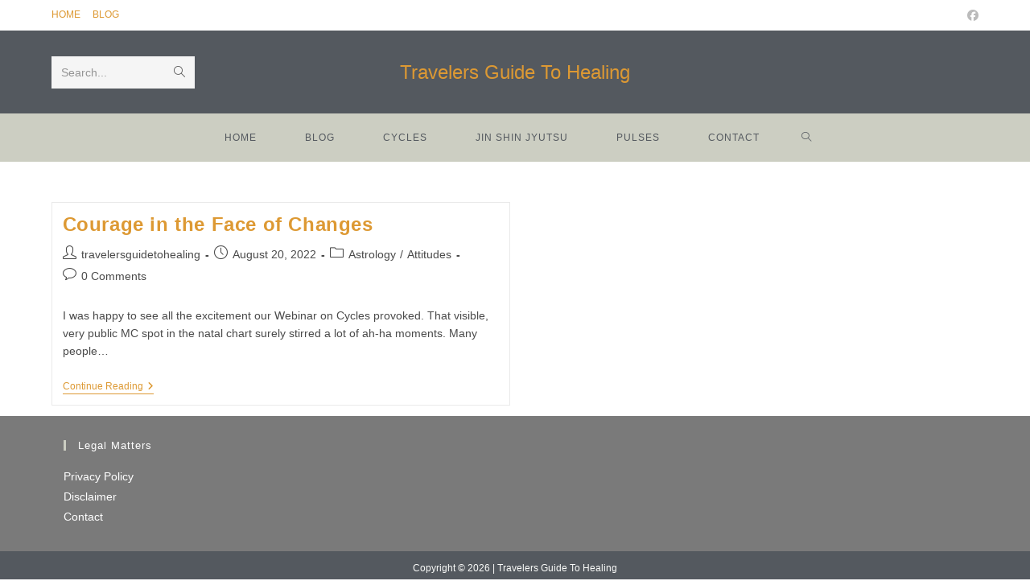

--- FILE ---
content_type: text/html; charset=UTF-8
request_url: https://www.travelersguidetohealing.info/tag/4th-depth/
body_size: 15182
content:
<!DOCTYPE html>
<html class="html" lang="en-US">
<head>
	<meta charset="UTF-8">
	<link rel="profile" href="https://gmpg.org/xfn/11">

	<title>4th depth &#8211; Travelers Guide To Healing</title>
<meta name='robots' content='max-image-preview:large' />

            <script data-no-defer="1" data-ezscrex="false" data-cfasync="false" data-pagespeed-no-defer data-cookieconsent="ignore">
                var ctPublicFunctions = {"_ajax_nonce":"9921db06ca","_rest_nonce":"d80dd0bbce","_ajax_url":"\/wp-admin\/admin-ajax.php","_rest_url":"https:\/\/www.travelersguidetohealing.info\/wp-json\/","data__cookies_type":"native","data__ajax_type":"rest","data__bot_detector_enabled":0,"data__frontend_data_log_enabled":1,"cookiePrefix":"","wprocket_detected":false,"host_url":"www.travelersguidetohealing.info","text__ee_click_to_select":"Click to select the whole data","text__ee_original_email":"The complete one is","text__ee_got_it":"Got it","text__ee_blocked":"Blocked","text__ee_cannot_connect":"Cannot connect","text__ee_cannot_decode":"Can not decode email. Unknown reason","text__ee_email_decoder":"CleanTalk email decoder","text__ee_wait_for_decoding":"The magic is on the way!","text__ee_decoding_process":"Please wait a few seconds while we decode the contact data."}
            </script>
        
            <script data-no-defer="1" data-ezscrex="false" data-cfasync="false" data-pagespeed-no-defer data-cookieconsent="ignore">
                var ctPublic = {"_ajax_nonce":"9921db06ca","settings__forms__check_internal":"0","settings__forms__check_external":"0","settings__forms__force_protection":0,"settings__forms__search_test":"1","settings__forms__wc_add_to_cart":"0","settings__data__bot_detector_enabled":0,"settings__sfw__anti_crawler":0,"blog_home":"https:\/\/www.travelersguidetohealing.info\/","pixel__setting":"0","pixel__enabled":false,"pixel__url":null,"data__email_check_before_post":"1","data__email_check_exist_post":0,"data__cookies_type":"native","data__key_is_ok":true,"data__visible_fields_required":true,"wl_brandname":"Anti-Spam by CleanTalk","wl_brandname_short":"CleanTalk","ct_checkjs_key":"cf2372e2a0c7b3905602a56966f79a7ab1dc8559d6e7b3c5c1947c9b1f1372bb","emailEncoderPassKey":"5907a9904bbdb2c018cef453b6ed1c09","bot_detector_forms_excluded":"W10=","advancedCacheExists":true,"varnishCacheExists":false,"wc_ajax_add_to_cart":true}
            </script>
        <meta name="viewport" content="width=device-width, initial-scale=1"><link rel='dns-prefetch' href='//secure.gravatar.com' />
<link rel='dns-prefetch' href='//stats.wp.com' />
<link rel='dns-prefetch' href='//v0.wordpress.com' />
<link rel="alternate" type="application/rss+xml" title="Travelers Guide To Healing &raquo; Feed" href="https://www.travelersguidetohealing.info/feed/" />
<link rel="alternate" type="application/rss+xml" title="Travelers Guide To Healing &raquo; Comments Feed" href="https://www.travelersguidetohealing.info/comments/feed/" />
<link rel="alternate" type="application/rss+xml" title="Travelers Guide To Healing &raquo; 4th depth Tag Feed" href="https://www.travelersguidetohealing.info/tag/4th-depth/feed/" />
<style id='wp-img-auto-sizes-contain-inline-css'>
img:is([sizes=auto i],[sizes^="auto," i]){contain-intrinsic-size:3000px 1500px}
/*# sourceURL=wp-img-auto-sizes-contain-inline-css */
</style>
<style id='wp-emoji-styles-inline-css'>

	img.wp-smiley, img.emoji {
		display: inline !important;
		border: none !important;
		box-shadow: none !important;
		height: 1em !important;
		width: 1em !important;
		margin: 0 0.07em !important;
		vertical-align: -0.1em !important;
		background: none !important;
		padding: 0 !important;
	}
/*# sourceURL=wp-emoji-styles-inline-css */
</style>
<style id='wp-block-library-inline-css'>
:root{--wp-block-synced-color:#7a00df;--wp-block-synced-color--rgb:122,0,223;--wp-bound-block-color:var(--wp-block-synced-color);--wp-editor-canvas-background:#ddd;--wp-admin-theme-color:#007cba;--wp-admin-theme-color--rgb:0,124,186;--wp-admin-theme-color-darker-10:#006ba1;--wp-admin-theme-color-darker-10--rgb:0,107,160.5;--wp-admin-theme-color-darker-20:#005a87;--wp-admin-theme-color-darker-20--rgb:0,90,135;--wp-admin-border-width-focus:2px}@media (min-resolution:192dpi){:root{--wp-admin-border-width-focus:1.5px}}.wp-element-button{cursor:pointer}:root .has-very-light-gray-background-color{background-color:#eee}:root .has-very-dark-gray-background-color{background-color:#313131}:root .has-very-light-gray-color{color:#eee}:root .has-very-dark-gray-color{color:#313131}:root .has-vivid-green-cyan-to-vivid-cyan-blue-gradient-background{background:linear-gradient(135deg,#00d084,#0693e3)}:root .has-purple-crush-gradient-background{background:linear-gradient(135deg,#34e2e4,#4721fb 50%,#ab1dfe)}:root .has-hazy-dawn-gradient-background{background:linear-gradient(135deg,#faaca8,#dad0ec)}:root .has-subdued-olive-gradient-background{background:linear-gradient(135deg,#fafae1,#67a671)}:root .has-atomic-cream-gradient-background{background:linear-gradient(135deg,#fdd79a,#004a59)}:root .has-nightshade-gradient-background{background:linear-gradient(135deg,#330968,#31cdcf)}:root .has-midnight-gradient-background{background:linear-gradient(135deg,#020381,#2874fc)}:root{--wp--preset--font-size--normal:16px;--wp--preset--font-size--huge:42px}.has-regular-font-size{font-size:1em}.has-larger-font-size{font-size:2.625em}.has-normal-font-size{font-size:var(--wp--preset--font-size--normal)}.has-huge-font-size{font-size:var(--wp--preset--font-size--huge)}.has-text-align-center{text-align:center}.has-text-align-left{text-align:left}.has-text-align-right{text-align:right}.has-fit-text{white-space:nowrap!important}#end-resizable-editor-section{display:none}.aligncenter{clear:both}.items-justified-left{justify-content:flex-start}.items-justified-center{justify-content:center}.items-justified-right{justify-content:flex-end}.items-justified-space-between{justify-content:space-between}.screen-reader-text{border:0;clip-path:inset(50%);height:1px;margin:-1px;overflow:hidden;padding:0;position:absolute;width:1px;word-wrap:normal!important}.screen-reader-text:focus{background-color:#ddd;clip-path:none;color:#444;display:block;font-size:1em;height:auto;left:5px;line-height:normal;padding:15px 23px 14px;text-decoration:none;top:5px;width:auto;z-index:100000}html :where(.has-border-color){border-style:solid}html :where([style*=border-top-color]){border-top-style:solid}html :where([style*=border-right-color]){border-right-style:solid}html :where([style*=border-bottom-color]){border-bottom-style:solid}html :where([style*=border-left-color]){border-left-style:solid}html :where([style*=border-width]){border-style:solid}html :where([style*=border-top-width]){border-top-style:solid}html :where([style*=border-right-width]){border-right-style:solid}html :where([style*=border-bottom-width]){border-bottom-style:solid}html :where([style*=border-left-width]){border-left-style:solid}html :where(img[class*=wp-image-]){height:auto;max-width:100%}:where(figure){margin:0 0 1em}html :where(.is-position-sticky){--wp-admin--admin-bar--position-offset:var(--wp-admin--admin-bar--height,0px)}@media screen and (max-width:600px){html :where(.is-position-sticky){--wp-admin--admin-bar--position-offset:0px}}

/*# sourceURL=wp-block-library-inline-css */
</style><style id='global-styles-inline-css'>
:root{--wp--preset--aspect-ratio--square: 1;--wp--preset--aspect-ratio--4-3: 4/3;--wp--preset--aspect-ratio--3-4: 3/4;--wp--preset--aspect-ratio--3-2: 3/2;--wp--preset--aspect-ratio--2-3: 2/3;--wp--preset--aspect-ratio--16-9: 16/9;--wp--preset--aspect-ratio--9-16: 9/16;--wp--preset--color--black: #000000;--wp--preset--color--cyan-bluish-gray: #abb8c3;--wp--preset--color--white: #ffffff;--wp--preset--color--pale-pink: #f78da7;--wp--preset--color--vivid-red: #cf2e2e;--wp--preset--color--luminous-vivid-orange: #ff6900;--wp--preset--color--luminous-vivid-amber: #fcb900;--wp--preset--color--light-green-cyan: #7bdcb5;--wp--preset--color--vivid-green-cyan: #00d084;--wp--preset--color--pale-cyan-blue: #8ed1fc;--wp--preset--color--vivid-cyan-blue: #0693e3;--wp--preset--color--vivid-purple: #9b51e0;--wp--preset--gradient--vivid-cyan-blue-to-vivid-purple: linear-gradient(135deg,rgb(6,147,227) 0%,rgb(155,81,224) 100%);--wp--preset--gradient--light-green-cyan-to-vivid-green-cyan: linear-gradient(135deg,rgb(122,220,180) 0%,rgb(0,208,130) 100%);--wp--preset--gradient--luminous-vivid-amber-to-luminous-vivid-orange: linear-gradient(135deg,rgb(252,185,0) 0%,rgb(255,105,0) 100%);--wp--preset--gradient--luminous-vivid-orange-to-vivid-red: linear-gradient(135deg,rgb(255,105,0) 0%,rgb(207,46,46) 100%);--wp--preset--gradient--very-light-gray-to-cyan-bluish-gray: linear-gradient(135deg,rgb(238,238,238) 0%,rgb(169,184,195) 100%);--wp--preset--gradient--cool-to-warm-spectrum: linear-gradient(135deg,rgb(74,234,220) 0%,rgb(151,120,209) 20%,rgb(207,42,186) 40%,rgb(238,44,130) 60%,rgb(251,105,98) 80%,rgb(254,248,76) 100%);--wp--preset--gradient--blush-light-purple: linear-gradient(135deg,rgb(255,206,236) 0%,rgb(152,150,240) 100%);--wp--preset--gradient--blush-bordeaux: linear-gradient(135deg,rgb(254,205,165) 0%,rgb(254,45,45) 50%,rgb(107,0,62) 100%);--wp--preset--gradient--luminous-dusk: linear-gradient(135deg,rgb(255,203,112) 0%,rgb(199,81,192) 50%,rgb(65,88,208) 100%);--wp--preset--gradient--pale-ocean: linear-gradient(135deg,rgb(255,245,203) 0%,rgb(182,227,212) 50%,rgb(51,167,181) 100%);--wp--preset--gradient--electric-grass: linear-gradient(135deg,rgb(202,248,128) 0%,rgb(113,206,126) 100%);--wp--preset--gradient--midnight: linear-gradient(135deg,rgb(2,3,129) 0%,rgb(40,116,252) 100%);--wp--preset--font-size--small: 13px;--wp--preset--font-size--medium: 20px;--wp--preset--font-size--large: 36px;--wp--preset--font-size--x-large: 42px;--wp--preset--spacing--20: 0.44rem;--wp--preset--spacing--30: 0.67rem;--wp--preset--spacing--40: 1rem;--wp--preset--spacing--50: 1.5rem;--wp--preset--spacing--60: 2.25rem;--wp--preset--spacing--70: 3.38rem;--wp--preset--spacing--80: 5.06rem;--wp--preset--shadow--natural: 6px 6px 9px rgba(0, 0, 0, 0.2);--wp--preset--shadow--deep: 12px 12px 50px rgba(0, 0, 0, 0.4);--wp--preset--shadow--sharp: 6px 6px 0px rgba(0, 0, 0, 0.2);--wp--preset--shadow--outlined: 6px 6px 0px -3px rgb(255, 255, 255), 6px 6px rgb(0, 0, 0);--wp--preset--shadow--crisp: 6px 6px 0px rgb(0, 0, 0);}:where(.is-layout-flex){gap: 0.5em;}:where(.is-layout-grid){gap: 0.5em;}body .is-layout-flex{display: flex;}.is-layout-flex{flex-wrap: wrap;align-items: center;}.is-layout-flex > :is(*, div){margin: 0;}body .is-layout-grid{display: grid;}.is-layout-grid > :is(*, div){margin: 0;}:where(.wp-block-columns.is-layout-flex){gap: 2em;}:where(.wp-block-columns.is-layout-grid){gap: 2em;}:where(.wp-block-post-template.is-layout-flex){gap: 1.25em;}:where(.wp-block-post-template.is-layout-grid){gap: 1.25em;}.has-black-color{color: var(--wp--preset--color--black) !important;}.has-cyan-bluish-gray-color{color: var(--wp--preset--color--cyan-bluish-gray) !important;}.has-white-color{color: var(--wp--preset--color--white) !important;}.has-pale-pink-color{color: var(--wp--preset--color--pale-pink) !important;}.has-vivid-red-color{color: var(--wp--preset--color--vivid-red) !important;}.has-luminous-vivid-orange-color{color: var(--wp--preset--color--luminous-vivid-orange) !important;}.has-luminous-vivid-amber-color{color: var(--wp--preset--color--luminous-vivid-amber) !important;}.has-light-green-cyan-color{color: var(--wp--preset--color--light-green-cyan) !important;}.has-vivid-green-cyan-color{color: var(--wp--preset--color--vivid-green-cyan) !important;}.has-pale-cyan-blue-color{color: var(--wp--preset--color--pale-cyan-blue) !important;}.has-vivid-cyan-blue-color{color: var(--wp--preset--color--vivid-cyan-blue) !important;}.has-vivid-purple-color{color: var(--wp--preset--color--vivid-purple) !important;}.has-black-background-color{background-color: var(--wp--preset--color--black) !important;}.has-cyan-bluish-gray-background-color{background-color: var(--wp--preset--color--cyan-bluish-gray) !important;}.has-white-background-color{background-color: var(--wp--preset--color--white) !important;}.has-pale-pink-background-color{background-color: var(--wp--preset--color--pale-pink) !important;}.has-vivid-red-background-color{background-color: var(--wp--preset--color--vivid-red) !important;}.has-luminous-vivid-orange-background-color{background-color: var(--wp--preset--color--luminous-vivid-orange) !important;}.has-luminous-vivid-amber-background-color{background-color: var(--wp--preset--color--luminous-vivid-amber) !important;}.has-light-green-cyan-background-color{background-color: var(--wp--preset--color--light-green-cyan) !important;}.has-vivid-green-cyan-background-color{background-color: var(--wp--preset--color--vivid-green-cyan) !important;}.has-pale-cyan-blue-background-color{background-color: var(--wp--preset--color--pale-cyan-blue) !important;}.has-vivid-cyan-blue-background-color{background-color: var(--wp--preset--color--vivid-cyan-blue) !important;}.has-vivid-purple-background-color{background-color: var(--wp--preset--color--vivid-purple) !important;}.has-black-border-color{border-color: var(--wp--preset--color--black) !important;}.has-cyan-bluish-gray-border-color{border-color: var(--wp--preset--color--cyan-bluish-gray) !important;}.has-white-border-color{border-color: var(--wp--preset--color--white) !important;}.has-pale-pink-border-color{border-color: var(--wp--preset--color--pale-pink) !important;}.has-vivid-red-border-color{border-color: var(--wp--preset--color--vivid-red) !important;}.has-luminous-vivid-orange-border-color{border-color: var(--wp--preset--color--luminous-vivid-orange) !important;}.has-luminous-vivid-amber-border-color{border-color: var(--wp--preset--color--luminous-vivid-amber) !important;}.has-light-green-cyan-border-color{border-color: var(--wp--preset--color--light-green-cyan) !important;}.has-vivid-green-cyan-border-color{border-color: var(--wp--preset--color--vivid-green-cyan) !important;}.has-pale-cyan-blue-border-color{border-color: var(--wp--preset--color--pale-cyan-blue) !important;}.has-vivid-cyan-blue-border-color{border-color: var(--wp--preset--color--vivid-cyan-blue) !important;}.has-vivid-purple-border-color{border-color: var(--wp--preset--color--vivid-purple) !important;}.has-vivid-cyan-blue-to-vivid-purple-gradient-background{background: var(--wp--preset--gradient--vivid-cyan-blue-to-vivid-purple) !important;}.has-light-green-cyan-to-vivid-green-cyan-gradient-background{background: var(--wp--preset--gradient--light-green-cyan-to-vivid-green-cyan) !important;}.has-luminous-vivid-amber-to-luminous-vivid-orange-gradient-background{background: var(--wp--preset--gradient--luminous-vivid-amber-to-luminous-vivid-orange) !important;}.has-luminous-vivid-orange-to-vivid-red-gradient-background{background: var(--wp--preset--gradient--luminous-vivid-orange-to-vivid-red) !important;}.has-very-light-gray-to-cyan-bluish-gray-gradient-background{background: var(--wp--preset--gradient--very-light-gray-to-cyan-bluish-gray) !important;}.has-cool-to-warm-spectrum-gradient-background{background: var(--wp--preset--gradient--cool-to-warm-spectrum) !important;}.has-blush-light-purple-gradient-background{background: var(--wp--preset--gradient--blush-light-purple) !important;}.has-blush-bordeaux-gradient-background{background: var(--wp--preset--gradient--blush-bordeaux) !important;}.has-luminous-dusk-gradient-background{background: var(--wp--preset--gradient--luminous-dusk) !important;}.has-pale-ocean-gradient-background{background: var(--wp--preset--gradient--pale-ocean) !important;}.has-electric-grass-gradient-background{background: var(--wp--preset--gradient--electric-grass) !important;}.has-midnight-gradient-background{background: var(--wp--preset--gradient--midnight) !important;}.has-small-font-size{font-size: var(--wp--preset--font-size--small) !important;}.has-medium-font-size{font-size: var(--wp--preset--font-size--medium) !important;}.has-large-font-size{font-size: var(--wp--preset--font-size--large) !important;}.has-x-large-font-size{font-size: var(--wp--preset--font-size--x-large) !important;}
/*# sourceURL=global-styles-inline-css */
</style>

<style id='classic-theme-styles-inline-css'>
/*! This file is auto-generated */
.wp-block-button__link{color:#fff;background-color:#32373c;border-radius:9999px;box-shadow:none;text-decoration:none;padding:calc(.667em + 2px) calc(1.333em + 2px);font-size:1.125em}.wp-block-file__button{background:#32373c;color:#fff;text-decoration:none}
/*# sourceURL=/wp-includes/css/classic-themes.min.css */
</style>
<link rel='stylesheet' id='convertkit-broadcasts-css' href='https://www.travelersguidetohealing.info/wp-content/plugins/convertkit/resources/frontend/css/broadcasts.css?ver=3.1.4' media='all' />
<link rel='stylesheet' id='convertkit-button-css' href='https://www.travelersguidetohealing.info/wp-content/plugins/convertkit/resources/frontend/css/button.css?ver=3.1.4' media='all' />
<style id='wp-block-button-inline-css'>
.wp-block-button__link{align-content:center;box-sizing:border-box;cursor:pointer;display:inline-block;height:100%;text-align:center;word-break:break-word}.wp-block-button__link.aligncenter{text-align:center}.wp-block-button__link.alignright{text-align:right}:where(.wp-block-button__link){border-radius:9999px;box-shadow:none;padding:calc(.667em + 2px) calc(1.333em + 2px);text-decoration:none}.wp-block-button[style*=text-decoration] .wp-block-button__link{text-decoration:inherit}.wp-block-buttons>.wp-block-button.has-custom-width{max-width:none}.wp-block-buttons>.wp-block-button.has-custom-width .wp-block-button__link{width:100%}.wp-block-buttons>.wp-block-button.has-custom-font-size .wp-block-button__link{font-size:inherit}.wp-block-buttons>.wp-block-button.wp-block-button__width-25{width:calc(25% - var(--wp--style--block-gap, .5em)*.75)}.wp-block-buttons>.wp-block-button.wp-block-button__width-50{width:calc(50% - var(--wp--style--block-gap, .5em)*.5)}.wp-block-buttons>.wp-block-button.wp-block-button__width-75{width:calc(75% - var(--wp--style--block-gap, .5em)*.25)}.wp-block-buttons>.wp-block-button.wp-block-button__width-100{flex-basis:100%;width:100%}.wp-block-buttons.is-vertical>.wp-block-button.wp-block-button__width-25{width:25%}.wp-block-buttons.is-vertical>.wp-block-button.wp-block-button__width-50{width:50%}.wp-block-buttons.is-vertical>.wp-block-button.wp-block-button__width-75{width:75%}.wp-block-button.is-style-squared,.wp-block-button__link.wp-block-button.is-style-squared{border-radius:0}.wp-block-button.no-border-radius,.wp-block-button__link.no-border-radius{border-radius:0!important}:root :where(.wp-block-button .wp-block-button__link.is-style-outline),:root :where(.wp-block-button.is-style-outline>.wp-block-button__link){border:2px solid;padding:.667em 1.333em}:root :where(.wp-block-button .wp-block-button__link.is-style-outline:not(.has-text-color)),:root :where(.wp-block-button.is-style-outline>.wp-block-button__link:not(.has-text-color)){color:currentColor}:root :where(.wp-block-button .wp-block-button__link.is-style-outline:not(.has-background)),:root :where(.wp-block-button.is-style-outline>.wp-block-button__link:not(.has-background)){background-color:initial;background-image:none}
/*# sourceURL=https://www.travelersguidetohealing.info/wp-includes/blocks/button/style.min.css */
</style>
<link rel='stylesheet' id='convertkit-form-css' href='https://www.travelersguidetohealing.info/wp-content/plugins/convertkit/resources/frontend/css/form.css?ver=3.1.4' media='all' />
<link rel='stylesheet' id='convertkit-form-builder-field-css' href='https://www.travelersguidetohealing.info/wp-content/plugins/convertkit/resources/frontend/css/form-builder.css?ver=3.1.4' media='all' />
<link rel='stylesheet' id='convertkit-form-builder-css' href='https://www.travelersguidetohealing.info/wp-content/plugins/convertkit/resources/frontend/css/form-builder.css?ver=3.1.4' media='all' />
<link rel='stylesheet' id='cleantalk-public-css-css' href='https://www.travelersguidetohealing.info/wp-content/plugins/cleantalk-spam-protect/css/cleantalk-public.min.css?ver=6.70.1_1766158433' media='all' />
<link rel='stylesheet' id='cleantalk-email-decoder-css-css' href='https://www.travelersguidetohealing.info/wp-content/plugins/cleantalk-spam-protect/css/cleantalk-email-decoder.min.css?ver=6.70.1_1766158433' media='all' />
<link rel='stylesheet' id='contact-form-7-css' href='https://www.travelersguidetohealing.info/wp-content/plugins/contact-form-7/includes/css/styles.css?ver=6.1.4' media='all' />
<link rel='stylesheet' id='font-awesome-css' href='https://www.travelersguidetohealing.info/wp-content/themes/oceanwp/assets/fonts/fontawesome/css/all.min.css?ver=6.7.2' media='all' />
<link rel='stylesheet' id='simple-line-icons-css' href='https://www.travelersguidetohealing.info/wp-content/themes/oceanwp/assets/css/third/simple-line-icons.min.css?ver=2.4.0' media='all' />
<link rel='stylesheet' id='oceanwp-style-css' href='https://www.travelersguidetohealing.info/wp-content/themes/oceanwp/assets/css/style.min.css?ver=4.1.4' media='all' />
<link rel='stylesheet' id='tablepress-default-css' href='https://www.travelersguidetohealing.info/wp-content/tablepress-combined.min.css?ver=69' media='all' />
<link rel='stylesheet' id='oe-widgets-style-css' href='https://www.travelersguidetohealing.info/wp-content/plugins/ocean-extra/assets/css/widgets.css?ver=6.9' media='all' />
<script src="https://www.travelersguidetohealing.info/wp-content/plugins/cleantalk-spam-protect/js/apbct-public-bundle_gathering.min.js?ver=6.70.1_1766158433" id="apbct-public-bundle_gathering.min-js-js"></script>
<script src="https://www.travelersguidetohealing.info/wp-includes/js/jquery/jquery.min.js?ver=3.7.1" id="jquery-core-js"></script>
<script src="https://www.travelersguidetohealing.info/wp-includes/js/jquery/jquery-migrate.min.js?ver=3.4.1" id="jquery-migrate-js"></script>
<link rel="https://api.w.org/" href="https://www.travelersguidetohealing.info/wp-json/" /><link rel="alternate" title="JSON" type="application/json" href="https://www.travelersguidetohealing.info/wp-json/wp/v2/tags/355" /><link rel="EditURI" type="application/rsd+xml" title="RSD" href="https://www.travelersguidetohealing.info/xmlrpc.php?rsd" />
<meta name="generator" content="WordPress 6.9" />
	<style>img#wpstats{display:none}</style>
		
<!-- Jetpack Open Graph Tags -->
<meta property="og:type" content="website" />
<meta property="og:title" content="4th depth &#8211; Travelers Guide To Healing" />
<meta property="og:url" content="https://www.travelersguidetohealing.info/tag/4th-depth/" />
<meta property="og:site_name" content="Travelers Guide To Healing" />
<meta property="og:image" content="https://s0.wp.com/i/blank.jpg" />
<meta property="og:image:width" content="200" />
<meta property="og:image:height" content="200" />
<meta property="og:image:alt" content="" />
<meta property="og:locale" content="en_US" />

<!-- End Jetpack Open Graph Tags -->
<!-- OceanWP CSS -->
<style type="text/css">
/* Colors */a:hover,a.light:hover,.theme-heading .text::before,.theme-heading .text::after,#top-bar-content >a:hover,#top-bar-social li.oceanwp-email a:hover,#site-navigation-wrap .dropdown-menu >li >a:hover,#site-header.medium-header #medium-searchform button:hover,.oceanwp-mobile-menu-icon a:hover,.blog-entry.post .blog-entry-header .entry-title a:hover,.blog-entry.post .blog-entry-readmore a:hover,.blog-entry.thumbnail-entry .blog-entry-category a,ul.meta li a:hover,.dropcap,.single nav.post-navigation .nav-links .title,body .related-post-title a:hover,body #wp-calendar caption,body .contact-info-widget.default i,body .contact-info-widget.big-icons i,body .custom-links-widget .oceanwp-custom-links li a:hover,body .custom-links-widget .oceanwp-custom-links li a:hover:before,body .posts-thumbnails-widget li a:hover,body .social-widget li.oceanwp-email a:hover,.comment-author .comment-meta .comment-reply-link,#respond #cancel-comment-reply-link:hover,#footer-widgets .footer-box a:hover,#footer-bottom a:hover,#footer-bottom #footer-bottom-menu a:hover,.sidr a:hover,.sidr-class-dropdown-toggle:hover,.sidr-class-menu-item-has-children.active >a,.sidr-class-menu-item-has-children.active >a >.sidr-class-dropdown-toggle,input[type=checkbox]:checked:before{color:#cccec2}.single nav.post-navigation .nav-links .title .owp-icon use,.blog-entry.post .blog-entry-readmore a:hover .owp-icon use,body .contact-info-widget.default .owp-icon use,body .contact-info-widget.big-icons .owp-icon use{stroke:#cccec2}input[type="button"],input[type="reset"],input[type="submit"],button[type="submit"],.button,#site-navigation-wrap .dropdown-menu >li.btn >a >span,.thumbnail:hover i,.thumbnail:hover .link-post-svg-icon,.post-quote-content,.omw-modal .omw-close-modal,body .contact-info-widget.big-icons li:hover i,body .contact-info-widget.big-icons li:hover .owp-icon,body div.wpforms-container-full .wpforms-form input[type=submit],body div.wpforms-container-full .wpforms-form button[type=submit],body div.wpforms-container-full .wpforms-form .wpforms-page-button,.woocommerce-cart .wp-element-button,.woocommerce-checkout .wp-element-button,.wp-block-button__link{background-color:#cccec2}.widget-title{border-color:#cccec2}blockquote{border-color:#cccec2}.wp-block-quote{border-color:#cccec2}#searchform-dropdown{border-color:#cccec2}.dropdown-menu .sub-menu{border-color:#cccec2}.blog-entry.large-entry .blog-entry-readmore a:hover{border-color:#cccec2}.oceanwp-newsletter-form-wrap input[type="email"]:focus{border-color:#cccec2}.social-widget li.oceanwp-email a:hover{border-color:#cccec2}#respond #cancel-comment-reply-link:hover{border-color:#cccec2}body .contact-info-widget.big-icons li:hover i{border-color:#cccec2}body .contact-info-widget.big-icons li:hover .owp-icon{border-color:#cccec2}#footer-widgets .oceanwp-newsletter-form-wrap input[type="email"]:focus{border-color:#cccec2}input[type="button"]:hover,input[type="reset"]:hover,input[type="submit"]:hover,button[type="submit"]:hover,input[type="button"]:focus,input[type="reset"]:focus,input[type="submit"]:focus,button[type="submit"]:focus,.button:hover,.button:focus,#site-navigation-wrap .dropdown-menu >li.btn >a:hover >span,.post-quote-author,.omw-modal .omw-close-modal:hover,body div.wpforms-container-full .wpforms-form input[type=submit]:hover,body div.wpforms-container-full .wpforms-form button[type=submit]:hover,body div.wpforms-container-full .wpforms-form .wpforms-page-button:hover,.woocommerce-cart .wp-element-button:hover,.woocommerce-checkout .wp-element-button:hover,.wp-block-button__link:hover{background-color:#ffffff}a{color:#dd9933}a .owp-icon use{stroke:#dd9933}a:hover{color:#cccec2}a:hover .owp-icon use{stroke:#cccec2}body .theme-button,body input[type="submit"],body button[type="submit"],body button,body .button,body div.wpforms-container-full .wpforms-form input[type=submit],body div.wpforms-container-full .wpforms-form button[type=submit],body div.wpforms-container-full .wpforms-form .wpforms-page-button,.woocommerce-cart .wp-element-button,.woocommerce-checkout .wp-element-button,.wp-block-button__link{background-color:#7498c0}body .theme-button:hover,body input[type="submit"]:hover,body button[type="submit"]:hover,body button:hover,body .button:hover,body div.wpforms-container-full .wpforms-form input[type=submit]:hover,body div.wpforms-container-full .wpforms-form input[type=submit]:active,body div.wpforms-container-full .wpforms-form button[type=submit]:hover,body div.wpforms-container-full .wpforms-form button[type=submit]:active,body div.wpforms-container-full .wpforms-form .wpforms-page-button:hover,body div.wpforms-container-full .wpforms-form .wpforms-page-button:active,.woocommerce-cart .wp-element-button:hover,.woocommerce-checkout .wp-element-button:hover,.wp-block-button__link:hover{background-color:#7a7a7a}body .theme-button,body input[type="submit"],body button[type="submit"],body button,body .button,body div.wpforms-container-full .wpforms-form input[type=submit],body div.wpforms-container-full .wpforms-form button[type=submit],body div.wpforms-container-full .wpforms-form .wpforms-page-button,.woocommerce-cart .wp-element-button,.woocommerce-checkout .wp-element-button,.wp-block-button__link{border-color:#ffffff}body .theme-button:hover,body input[type="submit"]:hover,body button[type="submit"]:hover,body button:hover,body .button:hover,body div.wpforms-container-full .wpforms-form input[type=submit]:hover,body div.wpforms-container-full .wpforms-form input[type=submit]:active,body div.wpforms-container-full .wpforms-form button[type=submit]:hover,body div.wpforms-container-full .wpforms-form button[type=submit]:active,body div.wpforms-container-full .wpforms-form .wpforms-page-button:hover,body div.wpforms-container-full .wpforms-form .wpforms-page-button:active,.woocommerce-cart .wp-element-button:hover,.woocommerce-checkout .wp-element-button:hover,.wp-block-button__link:hover{border-color:#ffffff}h1{color:#333333}/* OceanWP Style Settings CSS */.theme-button,input[type="submit"],button[type="submit"],button,.button,body div.wpforms-container-full .wpforms-form input[type=submit],body div.wpforms-container-full .wpforms-form button[type=submit],body div.wpforms-container-full .wpforms-form .wpforms-page-button{border-style:solid}.theme-button,input[type="submit"],button[type="submit"],button,.button,body div.wpforms-container-full .wpforms-form input[type=submit],body div.wpforms-container-full .wpforms-form button[type=submit],body div.wpforms-container-full .wpforms-form .wpforms-page-button{border-width:1px}form input[type="text"],form input[type="password"],form input[type="email"],form input[type="url"],form input[type="date"],form input[type="month"],form input[type="time"],form input[type="datetime"],form input[type="datetime-local"],form input[type="week"],form input[type="number"],form input[type="search"],form input[type="tel"],form input[type="color"],form select,form textarea,.woocommerce .woocommerce-checkout .select2-container--default .select2-selection--single{border-style:solid}body div.wpforms-container-full .wpforms-form input[type=date],body div.wpforms-container-full .wpforms-form input[type=datetime],body div.wpforms-container-full .wpforms-form input[type=datetime-local],body div.wpforms-container-full .wpforms-form input[type=email],body div.wpforms-container-full .wpforms-form input[type=month],body div.wpforms-container-full .wpforms-form input[type=number],body div.wpforms-container-full .wpforms-form input[type=password],body div.wpforms-container-full .wpforms-form input[type=range],body div.wpforms-container-full .wpforms-form input[type=search],body div.wpforms-container-full .wpforms-form input[type=tel],body div.wpforms-container-full .wpforms-form input[type=text],body div.wpforms-container-full .wpforms-form input[type=time],body div.wpforms-container-full .wpforms-form input[type=url],body div.wpforms-container-full .wpforms-form input[type=week],body div.wpforms-container-full .wpforms-form select,body div.wpforms-container-full .wpforms-form textarea{border-style:solid}form input[type="text"],form input[type="password"],form input[type="email"],form input[type="url"],form input[type="date"],form input[type="month"],form input[type="time"],form input[type="datetime"],form input[type="datetime-local"],form input[type="week"],form input[type="number"],form input[type="search"],form input[type="tel"],form input[type="color"],form select,form textarea{border-radius:3px}body div.wpforms-container-full .wpforms-form input[type=date],body div.wpforms-container-full .wpforms-form input[type=datetime],body div.wpforms-container-full .wpforms-form input[type=datetime-local],body div.wpforms-container-full .wpforms-form input[type=email],body div.wpforms-container-full .wpforms-form input[type=month],body div.wpforms-container-full .wpforms-form input[type=number],body div.wpforms-container-full .wpforms-form input[type=password],body div.wpforms-container-full .wpforms-form input[type=range],body div.wpforms-container-full .wpforms-form input[type=search],body div.wpforms-container-full .wpforms-form input[type=tel],body div.wpforms-container-full .wpforms-form input[type=text],body div.wpforms-container-full .wpforms-form input[type=time],body div.wpforms-container-full .wpforms-form input[type=url],body div.wpforms-container-full .wpforms-form input[type=week],body div.wpforms-container-full .wpforms-form select,body div.wpforms-container-full .wpforms-form textarea{border-radius:3px}#main #content-wrap,.separate-layout #main #content-wrap{padding-bottom:0}/* Header */#site-header.medium-header .top-header-wrap,.is-sticky #site-header.medium-header.is-transparent .top-header-wrap,#searchform-header-replace{background-color:#54595f}#site-header.medium-header #site-navigation-wrap,#site-header.medium-header .oceanwp-mobile-menu-icon,.is-sticky #site-header.medium-header.is-transparent #site-navigation-wrap,.is-sticky #site-header.medium-header.is-transparent .oceanwp-mobile-menu-icon,#site-header.medium-header.is-transparent .is-sticky #site-navigation-wrap,#site-header.medium-header.is-transparent .is-sticky .oceanwp-mobile-menu-icon{background-color:#cccec2}#site-header.medium-header #medium-searchform button:hover{color:#7498c0}#site-logo a.site-logo-text:hover{color:#7498c0}.effect-two #site-navigation-wrap .dropdown-menu >li >a.menu-link >span:after,.effect-eight #site-navigation-wrap .dropdown-menu >li >a.menu-link >span:before,.effect-eight #site-navigation-wrap .dropdown-menu >li >a.menu-link >span:after{background-color:#003f05}.effect-six #site-navigation-wrap .dropdown-menu >li >a.menu-link >span:before,.effect-six #site-navigation-wrap .dropdown-menu >li >a.menu-link >span:after{border-color:#003f05}.effect-ten #site-navigation-wrap .dropdown-menu >li >a.menu-link:hover >span,.effect-ten #site-navigation-wrap .dropdown-menu >li.sfHover >a.menu-link >span{-webkit-box-shadow:0 0 10px 4px #003f05;-moz-box-shadow:0 0 10px 4px #003f05;box-shadow:0 0 10px 4px #003f05}#site-navigation-wrap .dropdown-menu >li >a,.oceanwp-mobile-menu-icon a,#searchform-header-replace-close{color:#54595f}#site-navigation-wrap .dropdown-menu >li >a .owp-icon use,.oceanwp-mobile-menu-icon a .owp-icon use,#searchform-header-replace-close .owp-icon use{stroke:#54595f}#site-navigation-wrap .dropdown-menu >li >a:hover,.oceanwp-mobile-menu-icon a:hover,#searchform-header-replace-close:hover{color:#7a7a7a}#site-navigation-wrap .dropdown-menu >li >a:hover .owp-icon use,.oceanwp-mobile-menu-icon a:hover .owp-icon use,#searchform-header-replace-close:hover .owp-icon use{stroke:#7a7a7a}.dropdown-menu .sub-menu,#searchform-dropdown,.current-shop-items-dropdown{background-color:#fafbf9}.dropdown-menu .sub-menu,#searchform-dropdown,.current-shop-items-dropdown{border-color:#54595f}.dropdown-menu ul li a.menu-link{color:#54595f}.dropdown-menu ul li a.menu-link .owp-icon use{stroke:#54595f}#searchform-dropdown input{background-color:#cccec2}/* Topbar */#top-bar-content a:hover,#top-bar-social-alt a:hover{color:#7498c0}/* Blog CSS */.blog-entry.thumbnail-entry .blog-entry-category a{color:#7498c0}.blog-entry.thumbnail-entry .blog-entry-comments,.blog-entry.thumbnail-entry .blog-entry-comments a{color:#7a7a7a}.blog-entry.thumbnail-entry .blog-entry-comments a:hover{color:#cccec2}.single-post .background-image-page-header .page-header-inner,.single-post .background-image-page-header .site-breadcrumbs{text-align:left}.ocean-single-post-header ul.meta-item li a:hover{color:#333333}/* Footer Widgets */#footer-widgets{background-color:#7a7a7a}#footer-widgets .footer-box a:hover,#footer-widgets a:hover{color:#cccec2}/* Footer Copyright */#footer-bottom{background-color:#54595f}#footer-bottom,#footer-bottom p{color:#fafbf9}#footer-bottom a:hover,#footer-bottom #footer-bottom-menu a:hover{color:#7498c0}/* Typography */body{font-size:14px;line-height:1.8}h1,h2,h3,h4,h5,h6,.theme-heading,.widget-title,.oceanwp-widget-recent-posts-title,.comment-reply-title,.entry-title,.sidebar-box .widget-title{line-height:1.4}h1{font-size:23px;line-height:1.4}h2{font-size:20px;line-height:1.4}h3{font-size:18px;line-height:1.4}h4{font-size:17px;line-height:1.4}h5{font-size:14px;line-height:1.4}h6{font-size:15px;line-height:1.4}.page-header .page-header-title,.page-header.background-image-page-header .page-header-title{font-size:32px;line-height:1.4}.page-header .page-subheading{font-size:15px;line-height:1.8}.site-breadcrumbs,.site-breadcrumbs a{font-size:13px;line-height:1.4}#top-bar-content,#top-bar-social-alt{font-size:12px;line-height:1.8}#site-logo a.site-logo-text{font-size:24px;line-height:1.8}.dropdown-menu ul li a.menu-link,#site-header.full_screen-header .fs-dropdown-menu ul.sub-menu li a{font-size:12px;line-height:1.2;letter-spacing:.6px}.sidr-class-dropdown-menu li a,a.sidr-class-toggle-sidr-close,#mobile-dropdown ul li a,body #mobile-fullscreen ul li a{font-size:15px;line-height:1.8}.blog-entry.post .blog-entry-header .entry-title a{font-size:24px;line-height:1.4}.ocean-single-post-header .single-post-title{font-size:34px;line-height:1.4;letter-spacing:.6px}.ocean-single-post-header ul.meta-item li,.ocean-single-post-header ul.meta-item li a{font-size:13px;line-height:1.4;letter-spacing:.6px}.ocean-single-post-header .post-author-name,.ocean-single-post-header .post-author-name a{font-size:14px;line-height:1.4;letter-spacing:.6px}.ocean-single-post-header .post-author-description{font-size:12px;line-height:1.4;letter-spacing:.6px}.single-post .entry-title{line-height:1.4;letter-spacing:.6px}.single-post ul.meta li,.single-post ul.meta li a{font-size:14px;line-height:1.4;letter-spacing:.6px}.sidebar-box .widget-title,.sidebar-box.widget_block .wp-block-heading{font-size:13px;line-height:1;letter-spacing:1px}#footer-widgets .footer-box .widget-title{font-size:13px;line-height:1;letter-spacing:1px}#footer-bottom #copyright{font-size:12px;line-height:1}#footer-bottom #footer-bottom-menu{font-size:12px;line-height:1}.woocommerce-store-notice.demo_store{line-height:2;letter-spacing:1.5px}.demo_store .woocommerce-store-notice__dismiss-link{line-height:2;letter-spacing:1.5px}.woocommerce ul.products li.product li.title h2,.woocommerce ul.products li.product li.title a{font-size:14px;line-height:1.5}.woocommerce ul.products li.product li.category,.woocommerce ul.products li.product li.category a{font-size:12px;line-height:1}.woocommerce ul.products li.product .price{font-size:18px;line-height:1}.woocommerce ul.products li.product .button,.woocommerce ul.products li.product .product-inner .added_to_cart{font-size:12px;line-height:1.5;letter-spacing:1px}.woocommerce ul.products li.owp-woo-cond-notice span,.woocommerce ul.products li.owp-woo-cond-notice a{font-size:16px;line-height:1;letter-spacing:1px;font-weight:600;text-transform:capitalize}.woocommerce div.product .product_title{font-size:24px;line-height:1.4;letter-spacing:.6px}.woocommerce div.product p.price{font-size:36px;line-height:1}.woocommerce .owp-btn-normal .summary form button.button,.woocommerce .owp-btn-big .summary form button.button,.woocommerce .owp-btn-very-big .summary form button.button{font-size:12px;line-height:1.5;letter-spacing:1px;text-transform:uppercase}.woocommerce div.owp-woo-single-cond-notice span,.woocommerce div.owp-woo-single-cond-notice a{font-size:18px;line-height:2;letter-spacing:1.5px;font-weight:600;text-transform:capitalize}.ocean-preloader--active .preloader-after-content{font-size:20px;line-height:1.8;letter-spacing:.6px}
</style></head>

<body class="archive tag tag-4th-depth tag-355 wp-embed-responsive wp-theme-oceanwp oceanwp-theme dropdown-mobile medium-header-style no-header-border default-breakpoint content-full-width content-max-width has-topbar page-header-disabled has-breadcrumbs has-blog-grid" itemscope="itemscope" itemtype="https://schema.org/Blog">

	
	
	<div id="outer-wrap" class="site clr">

		<a class="skip-link screen-reader-text" href="#main">Skip to content</a>

		
		<div id="wrap" class="clr">

			

<div id="top-bar-wrap" class="clr hide-tablet-mobile">

	<div id="top-bar" class="clr container has-no-content">

		
		<div id="top-bar-inner" class="clr">

			
	<div id="top-bar-content" class="clr top-bar-left">

		
<div id="top-bar-nav" class="navigation clr">

	<ul id="menu-top-bar" class="top-bar-menu dropdown-menu sf-menu"><li id="menu-item-7226" class="menu-item menu-item-type-post_type menu-item-object-page menu-item-home menu-item-7226"><a href="https://www.travelersguidetohealing.info/" class="menu-link">HOME</a></li><li id="menu-item-6743" class="menu-item menu-item-type-post_type menu-item-object-page current_page_parent menu-item-6743"><a href="https://www.travelersguidetohealing.info/know-help-myself/" class="menu-link">BLOG</a></li></ul>
</div>

		
			
	</div><!-- #top-bar-content -->



<div id="top-bar-social" class="clr top-bar-right">

	<ul class="clr" aria-label="Social links">

		<li class="oceanwp-facebook"><a href="https://www.facebook.com/tatiana.stantcheva" aria-label="Facebook (opens in a new tab)" target="_blank" rel="noopener noreferrer"><i class=" fab fa-facebook" aria-hidden="true" role="img"></i></a></li>
	</ul>

</div><!-- #top-bar-social -->

		</div><!-- #top-bar-inner -->

		
	</div><!-- #top-bar -->

</div><!-- #top-bar-wrap -->


			
<header id="site-header" class="medium-header has-social effect-ten clr" data-height="74" itemscope="itemscope" itemtype="https://schema.org/WPHeader" role="banner">

	
		

<div id="site-header-inner" class="clr">

	
		<div class="top-header-wrap clr">
			<div class="container clr">
				<div class="top-header-inner clr">

					
						<div class="top-col clr col-1">

							
<div id="medium-searchform" class="header-searchform-wrap clr">
	<form  id="medh-search" method="get" action="https://www.travelersguidetohealing.info/" class="header-searchform" aria-label="Website search form">
		<label for="medh-input">Search...</label>
		<input aria-labelledby="medh-search medh-input" id="medh-input" type="search" name="s" autocomplete="off" value="" />
		<button class="search-submit"><i class=" icon-magnifier" aria-hidden="true" role="img"></i><span class="screen-reader-text">Submit search</span></button>
		<div class="search-bg"></div>
					<input type="hidden" name="post_type" value="post">
					</form>
</div><!-- #medium-searchform -->

						</div>

						
						<div class="top-col clr col-2 logo-col">

							

<div id="site-logo" class="clr" itemscope itemtype="https://schema.org/Brand" >

	
	<div id="site-logo-inner" class="clr">

						<a href="https://www.travelersguidetohealing.info/" rel="home" class="site-title site-logo-text" >Travelers Guide To Healing</a>
				
	</div><!-- #site-logo-inner -->

	
	
</div><!-- #site-logo -->


						</div>

						
						<div class="top-col clr col-3">

							
						</div>

						
				</div>
			</div>
		</div>

		
	<div class="bottom-header-wrap clr fixed-scroll">

					<div id="site-navigation-wrap" class="no-top-border clr center-menu">
			
			
							<div class="container clr">
				
			<nav id="site-navigation" class="navigation main-navigation clr" itemscope="itemscope" itemtype="https://schema.org/SiteNavigationElement" role="navigation" >

				<ul id="menu-top-navigation" class="main-menu dropdown-menu sf-menu"><li id="menu-item-7228" class="menu-item menu-item-type-post_type menu-item-object-page menu-item-home menu-item-7228"><a href="https://www.travelersguidetohealing.info/" class="menu-link"><span class="text-wrap">HOME</span></a></li><li id="menu-item-6741" class="menu-item menu-item-type-post_type menu-item-object-page current_page_parent menu-item-6741"><a href="https://www.travelersguidetohealing.info/know-help-myself/" class="menu-link"><span class="text-wrap">BLOG</span></a></li><li id="menu-item-6203" class="menu-item menu-item-type-post_type menu-item-object-page menu-item-has-children dropdown menu-item-6203"><a href="https://www.travelersguidetohealing.info/cycles/" class="menu-link"><span class="text-wrap">Cycles</span></a>
<ul class="sub-menu">
	<li id="menu-item-7588" class="menu-item menu-item-type-post_type menu-item-object-page menu-item-7588"><a href="https://www.travelersguidetohealing.info/cycles/planets/" class="menu-link"><span class="text-wrap">The Planets</span></a></li>	<li id="menu-item-7394" class="menu-item menu-item-type-post_type menu-item-object-page menu-item-7394"><a href="https://www.travelersguidetohealing.info/cycles/cycles-tracking/" class="menu-link"><span class="text-wrap">Tracking</span></a></li></ul>
</li><li id="menu-item-6105" class="menu-item menu-item-type-post_type menu-item-object-page menu-item-has-children dropdown menu-item-6105"><a href="https://www.travelersguidetohealing.info/jsj/" class="menu-link"><span class="text-wrap">Jin Shin Jyutsu</span></a>
<ul class="sub-menu">
	<li id="menu-item-6124" class="menu-item menu-item-type-post_type menu-item-object-page menu-item-6124"><a href="https://www.travelersguidetohealing.info/jsj/what-it-is/" class="menu-link"><span class="text-wrap">WHAT IT IS</span></a></li>	<li id="menu-item-2309" class="menu-item menu-item-type-post_type menu-item-object-page menu-item-has-children dropdown menu-item-2309"><a href="https://www.travelersguidetohealing.info/jsj/3-nity/" class="menu-link"><span class="text-wrap">3-nity</span></a>
	<ul class="sub-menu">
		<li id="menu-item-2310" class="menu-item menu-item-type-post_type menu-item-object-page menu-item-2310"><a href="https://www.travelersguidetohealing.info/jsj/3-nity/main-central/" class="menu-link"><span class="text-wrap">Main Central</span></a></li>		<li id="menu-item-2313" class="menu-item menu-item-type-post_type menu-item-object-page menu-item-2313"><a href="https://www.travelersguidetohealing.info/jsj/3-nity/supervisor/" class="menu-link"><span class="text-wrap">Supervisor</span></a></li>		<li id="menu-item-2316" class="menu-item menu-item-type-post_type menu-item-object-page menu-item-2316"><a href="https://www.travelersguidetohealing.info/jsj/3-nity/mediator-2/" class="menu-link"><span class="text-wrap">Mediator</span></a></li>	</ul>
</li>	<li id="menu-item-2321" class="menu-item menu-item-type-post_type menu-item-object-page menu-item-has-children dropdown menu-item-2321"><a href="https://www.travelersguidetohealing.info/jsj/0-26/" class="menu-link"><span class="text-wrap">9 Depths</span></a>
	<ul class="sub-menu">
		<li id="menu-item-2322" class="menu-item menu-item-type-post_type menu-item-object-page menu-item-2322"><a href="https://www.travelersguidetohealing.info/jsj/0-26/anterior-posterior/" class="menu-link"><span class="text-wrap">Anterior-Posterior</span></a></li>		<li id="menu-item-2323" class="menu-item menu-item-type-post_type menu-item-object-page menu-item-2323"><a href="https://www.travelersguidetohealing.info/jsj/0-26/1d/" class="menu-link"><span class="text-wrap">1st Depth, SELs 1 – 4</span></a></li>		<li id="menu-item-2324" class="menu-item menu-item-type-post_type menu-item-object-page menu-item-has-children dropdown menu-item-2324"><a href="https://www.travelersguidetohealing.info/jsj/0-26/2d/" class="menu-link"><span class="text-wrap">2nd Depth, SELs 5 – 15</span></a>
		<ul class="sub-menu">
			<li id="menu-item-2475" class="menu-item menu-item-type-post_type menu-item-object-page menu-item-2475"><a href="https://www.travelersguidetohealing.info/jsj/0-26/2d/5-6-7-8-flow/" class="menu-link"><span class="text-wrap">SELs 5-6-7-8</span></a></li>			<li id="menu-item-4809" class="menu-item menu-item-type-post_type menu-item-object-page menu-item-4809"><a href="https://www.travelersguidetohealing.info/jsj/0-26/2d/sel-15-laughter/" class="menu-link"><span class="text-wrap">SEL 15 Laughter</span></a></li>		</ul>
</li>		<li id="menu-item-2326" class="menu-item menu-item-type-post_type menu-item-object-page menu-item-has-children dropdown menu-item-2326"><a href="https://www.travelersguidetohealing.info/jsj/0-26/3d/" class="menu-link"><span class="text-wrap">3rd Depth, SELs 16 – 22</span></a>
		<ul class="sub-menu">
			<li id="menu-item-2327" class="menu-item menu-item-type-post_type menu-item-object-page menu-item-2327"><a href="https://www.travelersguidetohealing.info/jsj/0-26/3d/16-17-18-19-flow/" class="menu-link"><span class="text-wrap">SELs 16-17-18-19</span></a></li>		</ul>
</li>		<li id="menu-item-2328" class="menu-item menu-item-type-post_type menu-item-object-page menu-item-2328"><a href="https://www.travelersguidetohealing.info/jsj/0-26/4d/" class="menu-link"><span class="text-wrap">4th Depth, SEL 23</span></a></li>		<li id="menu-item-2329" class="menu-item menu-item-type-post_type menu-item-object-page menu-item-2329"><a href="https://www.travelersguidetohealing.info/jsj/0-26/5d/" class="menu-link"><span class="text-wrap">5th Depth, SELs 24 – 26</span></a></li>	</ul>
</li>	<li id="menu-item-8753" class="menu-item menu-item-type-post_type menu-item-object-page menu-item-has-children dropdown menu-item-8753"><a href="https://www.travelersguidetohealing.info/jsj/12-organ/" class="menu-link"><span class="text-wrap">12-fold Function Energy</span></a>
	<ul class="sub-menu">
		<li id="menu-item-3422" class="menu-item menu-item-type-post_type menu-item-object-page menu-item-3422"><a href="https://www.travelersguidetohealing.info/jsj/lung-function-energy/" class="menu-link"><span class="text-wrap">Lung FE</span></a></li>		<li id="menu-item-3435" class="menu-item menu-item-type-post_type menu-item-object-page menu-item-3435"><a href="https://www.travelersguidetohealing.info/jsj/li-function-energy/" class="menu-link"><span class="text-wrap">Large Intestine FE</span></a></li>		<li id="menu-item-3729" class="menu-item menu-item-type-post_type menu-item-object-page menu-item-3729"><a href="https://www.travelersguidetohealing.info/jsj/stomach-function-energy/" class="menu-link"><span class="text-wrap">Stomach FE</span></a></li>		<li id="menu-item-3742" class="menu-item menu-item-type-post_type menu-item-object-page menu-item-3742"><a href="https://www.travelersguidetohealing.info/jsj/spleen/" class="menu-link"><span class="text-wrap">Spleen FE</span></a></li>		<li id="menu-item-2331" class="menu-item menu-item-type-post_type menu-item-object-page menu-item-2331"><a href="https://www.travelersguidetohealing.info/jsj/heart-function-energy/" class="menu-link"><span class="text-wrap">Heart FE</span></a></li>		<li id="menu-item-2332" class="menu-item menu-item-type-post_type menu-item-object-page menu-item-2332"><a href="https://www.travelersguidetohealing.info/jsj/small-intestine-function-energy/" class="menu-link"><span class="text-wrap">Small Intestine FE</span></a></li>		<li id="menu-item-2333" class="menu-item menu-item-type-post_type menu-item-object-page menu-item-2333"><a href="https://www.travelersguidetohealing.info/jsj/bladder-function-energy/" class="menu-link"><span class="text-wrap">Bladder FE</span></a></li>		<li id="menu-item-2334" class="menu-item menu-item-type-post_type menu-item-object-page menu-item-2334"><a href="https://www.travelersguidetohealing.info/jsj/kidney-function-energy/" class="menu-link"><span class="text-wrap">Kidney FE</span></a></li>		<li id="menu-item-2335" class="menu-item menu-item-type-post_type menu-item-object-page menu-item-2335"><a href="https://www.travelersguidetohealing.info/jsj/diaphragm-function-energy/" class="menu-link"><span class="text-wrap">Diaphragm FE</span></a></li>		<li id="menu-item-2336" class="menu-item menu-item-type-post_type menu-item-object-page menu-item-2336"><a href="https://www.travelersguidetohealing.info/jsj/umbilicus/" class="menu-link"><span class="text-wrap">Umbilicus FE</span></a></li>		<li id="menu-item-4398" class="menu-item menu-item-type-post_type menu-item-object-page menu-item-4398"><a href="https://www.travelersguidetohealing.info/jsj/gb-function-energy/" class="menu-link"><span class="text-wrap">Gall Bladder FE</span></a></li>		<li id="menu-item-4014" class="menu-item menu-item-type-post_type menu-item-object-page menu-item-4014"><a href="https://www.travelersguidetohealing.info/jsj/liver-function-energy/" class="menu-link"><span class="text-wrap">Liver FE</span></a></li>	</ul>
</li>	<li id="menu-item-2337" class="menu-item menu-item-type-post_type menu-item-object-page menu-item-has-children dropdown menu-item-2337"><a href="https://www.travelersguidetohealing.info/jsj/144000-2/" class="menu-link"><span class="text-wrap">144,000 Body FE</span></a>
	<ul class="sub-menu">
		<li id="menu-item-2338" class="menu-item menu-item-type-post_type menu-item-object-page menu-item-2338"><a href="https://www.travelersguidetohealing.info/jsj/144000-2/fingers-and-toes/" class="menu-link"><span class="text-wrap">Fingers and Toes</span></a></li>		<li id="menu-item-2909" class="menu-item menu-item-type-post_type menu-item-object-page menu-item-2909"><a href="https://www.travelersguidetohealing.info/jsj/144000-2/8-mudras/" class="menu-link"><span class="text-wrap">Finger Postures</span></a></li>		<li id="menu-item-2319" class="menu-item menu-item-type-post_type menu-item-object-page menu-item-2319"><a href="https://www.travelersguidetohealing.info/jsj/144000-2/3-fold-division/" class="menu-link"><span class="text-wrap">Three-fold Division</span></a></li>		<li id="menu-item-2340" class="menu-item menu-item-type-post_type menu-item-object-page menu-item-2340"><a href="https://www.travelersguidetohealing.info/jsj/144000-2/methods-of-correction/" class="menu-link"><span class="text-wrap">Three Corrections</span></a></li>		<li id="menu-item-2861" class="menu-item menu-item-type-post_type menu-item-object-page menu-item-2861"><a href="https://www.travelersguidetohealing.info/jsj/144000-2/special-body-function-energy/" class="menu-link"><span class="text-wrap">Quick, Short, and Handy</span></a></li>	</ul>
</li></ul>
</li><li id="menu-item-2341" class="menu-item menu-item-type-post_type menu-item-object-page menu-item-has-children dropdown menu-item-2341"><a href="https://www.travelersguidetohealing.info/jsj/pulses/" class="menu-link"><span class="text-wrap">PULSES</span></a>
<ul class="sub-menu">
	<li id="menu-item-2342" class="menu-item menu-item-type-post_type menu-item-object-page menu-item-2342"><a href="https://www.travelersguidetohealing.info/jsj/pulses/texture/" class="menu-link"><span class="text-wrap">Quality of Pulses</span></a></li></ul>
</li><li id="menu-item-2345" class="menu-item menu-item-type-post_type menu-item-object-page menu-item-2345"><a href="https://www.travelersguidetohealing.info/about/" class="menu-link"><span class="text-wrap">CONTACT</span></a></li><li class="search-toggle-li" ><a href="https://www.travelersguidetohealing.info/#" class="site-search-toggle search-dropdown-toggle"><span class="screen-reader-text">Toggle website search</span><i class=" icon-magnifier" aria-hidden="true" role="img"></i></a></li></ul>
<div id="searchform-dropdown" class="header-searchform-wrap clr" >
	
<form apbct-form-sign="native_search" aria-label="Search this website" role="search" method="get" class="searchform" action="https://www.travelersguidetohealing.info/">	
	<input aria-label="Insert search query" type="search" id="ocean-search-form-1" class="field" autocomplete="off" placeholder="Search" name="s">
			<input type="hidden" name="post_type" value="post">
		<input
                    class="apbct_special_field apbct_email_id__search_form"
                    name="apbct__email_id__search_form"
                    aria-label="apbct__label_id__search_form"
                    type="text" size="30" maxlength="200" autocomplete="off"
                    value=""
                /><input
                   id="apbct_submit_id__search_form" 
                   class="apbct_special_field apbct__email_id__search_form"
                   name="apbct__label_id__search_form"
                   aria-label="apbct_submit_name__search_form"
                   type="submit"
                   size="30"
                   maxlength="200"
                   value="57327"
               /></form>
</div><!-- #searchform-dropdown -->

			</nav><!-- #site-navigation -->

							</div>
				
			
					</div><!-- #site-navigation-wrap -->
			
		
	
		
	
	<div class="oceanwp-mobile-menu-icon clr mobile-right">

		
		
		
		<a href="https://www.travelersguidetohealing.info/#mobile-menu-toggle" class="mobile-menu"  aria-label="Mobile Menu">
							<i class="fa fa-bars" aria-hidden="true"></i>
								<span class="oceanwp-text">Menu</span>
				<span class="oceanwp-close-text">Close</span>
						</a>

		
		
		
	</div><!-- #oceanwp-mobile-menu-navbar -->

	

		
<div id="mobile-dropdown" class="clr" >

	<nav class="clr has-social" itemscope="itemscope" itemtype="https://schema.org/SiteNavigationElement">

		
	<div id="mobile-nav" class="navigation clr">

		<ul id="menu-top-navigation-1" class="menu"><li class="menu-item menu-item-type-post_type menu-item-object-page menu-item-home menu-item-7228"><a href="https://www.travelersguidetohealing.info/">HOME</a></li>
<li class="menu-item menu-item-type-post_type menu-item-object-page current_page_parent menu-item-6741"><a href="https://www.travelersguidetohealing.info/know-help-myself/">BLOG</a></li>
<li class="menu-item menu-item-type-post_type menu-item-object-page menu-item-has-children menu-item-6203"><a href="https://www.travelersguidetohealing.info/cycles/">Cycles</a>
<ul class="sub-menu">
	<li class="menu-item menu-item-type-post_type menu-item-object-page menu-item-7588"><a href="https://www.travelersguidetohealing.info/cycles/planets/">The Planets</a></li>
	<li class="menu-item menu-item-type-post_type menu-item-object-page menu-item-7394"><a href="https://www.travelersguidetohealing.info/cycles/cycles-tracking/">Tracking</a></li>
</ul>
</li>
<li class="menu-item menu-item-type-post_type menu-item-object-page menu-item-has-children menu-item-6105"><a href="https://www.travelersguidetohealing.info/jsj/">Jin Shin Jyutsu</a>
<ul class="sub-menu">
	<li class="menu-item menu-item-type-post_type menu-item-object-page menu-item-6124"><a href="https://www.travelersguidetohealing.info/jsj/what-it-is/">WHAT IT IS</a></li>
	<li class="menu-item menu-item-type-post_type menu-item-object-page menu-item-has-children menu-item-2309"><a href="https://www.travelersguidetohealing.info/jsj/3-nity/">3-nity</a>
	<ul class="sub-menu">
		<li class="menu-item menu-item-type-post_type menu-item-object-page menu-item-2310"><a href="https://www.travelersguidetohealing.info/jsj/3-nity/main-central/">Main Central</a></li>
		<li class="menu-item menu-item-type-post_type menu-item-object-page menu-item-2313"><a href="https://www.travelersguidetohealing.info/jsj/3-nity/supervisor/">Supervisor</a></li>
		<li class="menu-item menu-item-type-post_type menu-item-object-page menu-item-2316"><a href="https://www.travelersguidetohealing.info/jsj/3-nity/mediator-2/">Mediator</a></li>
	</ul>
</li>
	<li class="menu-item menu-item-type-post_type menu-item-object-page menu-item-has-children menu-item-2321"><a href="https://www.travelersguidetohealing.info/jsj/0-26/">9 Depths</a>
	<ul class="sub-menu">
		<li class="menu-item menu-item-type-post_type menu-item-object-page menu-item-2322"><a href="https://www.travelersguidetohealing.info/jsj/0-26/anterior-posterior/">Anterior-Posterior</a></li>
		<li class="menu-item menu-item-type-post_type menu-item-object-page menu-item-2323"><a href="https://www.travelersguidetohealing.info/jsj/0-26/1d/">1st Depth, SELs 1 – 4</a></li>
		<li class="menu-item menu-item-type-post_type menu-item-object-page menu-item-has-children menu-item-2324"><a href="https://www.travelersguidetohealing.info/jsj/0-26/2d/">2nd Depth, SELs 5 – 15</a>
		<ul class="sub-menu">
			<li class="menu-item menu-item-type-post_type menu-item-object-page menu-item-2475"><a href="https://www.travelersguidetohealing.info/jsj/0-26/2d/5-6-7-8-flow/">SELs 5-6-7-8</a></li>
			<li class="menu-item menu-item-type-post_type menu-item-object-page menu-item-4809"><a href="https://www.travelersguidetohealing.info/jsj/0-26/2d/sel-15-laughter/">SEL 15 Laughter</a></li>
		</ul>
</li>
		<li class="menu-item menu-item-type-post_type menu-item-object-page menu-item-has-children menu-item-2326"><a href="https://www.travelersguidetohealing.info/jsj/0-26/3d/">3rd Depth, SELs 16 – 22</a>
		<ul class="sub-menu">
			<li class="menu-item menu-item-type-post_type menu-item-object-page menu-item-2327"><a href="https://www.travelersguidetohealing.info/jsj/0-26/3d/16-17-18-19-flow/">SELs 16-17-18-19</a></li>
		</ul>
</li>
		<li class="menu-item menu-item-type-post_type menu-item-object-page menu-item-2328"><a href="https://www.travelersguidetohealing.info/jsj/0-26/4d/">4th Depth, SEL 23</a></li>
		<li class="menu-item menu-item-type-post_type menu-item-object-page menu-item-2329"><a href="https://www.travelersguidetohealing.info/jsj/0-26/5d/">5th Depth, SELs 24 – 26</a></li>
	</ul>
</li>
	<li class="menu-item menu-item-type-post_type menu-item-object-page menu-item-has-children menu-item-8753"><a href="https://www.travelersguidetohealing.info/jsj/12-organ/">12-fold Function Energy</a>
	<ul class="sub-menu">
		<li class="menu-item menu-item-type-post_type menu-item-object-page menu-item-3422"><a href="https://www.travelersguidetohealing.info/jsj/lung-function-energy/">Lung FE</a></li>
		<li class="menu-item menu-item-type-post_type menu-item-object-page menu-item-3435"><a href="https://www.travelersguidetohealing.info/jsj/li-function-energy/">Large Intestine FE</a></li>
		<li class="menu-item menu-item-type-post_type menu-item-object-page menu-item-3729"><a href="https://www.travelersguidetohealing.info/jsj/stomach-function-energy/">Stomach FE</a></li>
		<li class="menu-item menu-item-type-post_type menu-item-object-page menu-item-3742"><a href="https://www.travelersguidetohealing.info/jsj/spleen/">Spleen FE</a></li>
		<li class="menu-item menu-item-type-post_type menu-item-object-page menu-item-2331"><a href="https://www.travelersguidetohealing.info/jsj/heart-function-energy/">Heart FE</a></li>
		<li class="menu-item menu-item-type-post_type menu-item-object-page menu-item-2332"><a href="https://www.travelersguidetohealing.info/jsj/small-intestine-function-energy/">Small Intestine FE</a></li>
		<li class="menu-item menu-item-type-post_type menu-item-object-page menu-item-2333"><a href="https://www.travelersguidetohealing.info/jsj/bladder-function-energy/">Bladder FE</a></li>
		<li class="menu-item menu-item-type-post_type menu-item-object-page menu-item-2334"><a href="https://www.travelersguidetohealing.info/jsj/kidney-function-energy/">Kidney FE</a></li>
		<li class="menu-item menu-item-type-post_type menu-item-object-page menu-item-2335"><a href="https://www.travelersguidetohealing.info/jsj/diaphragm-function-energy/">Diaphragm FE</a></li>
		<li class="menu-item menu-item-type-post_type menu-item-object-page menu-item-2336"><a href="https://www.travelersguidetohealing.info/jsj/umbilicus/">Umbilicus FE</a></li>
		<li class="menu-item menu-item-type-post_type menu-item-object-page menu-item-4398"><a href="https://www.travelersguidetohealing.info/jsj/gb-function-energy/">Gall Bladder FE</a></li>
		<li class="menu-item menu-item-type-post_type menu-item-object-page menu-item-4014"><a href="https://www.travelersguidetohealing.info/jsj/liver-function-energy/">Liver FE</a></li>
	</ul>
</li>
	<li class="menu-item menu-item-type-post_type menu-item-object-page menu-item-has-children menu-item-2337"><a href="https://www.travelersguidetohealing.info/jsj/144000-2/">144,000 Body FE</a>
	<ul class="sub-menu">
		<li class="menu-item menu-item-type-post_type menu-item-object-page menu-item-2338"><a href="https://www.travelersguidetohealing.info/jsj/144000-2/fingers-and-toes/">Fingers and Toes</a></li>
		<li class="menu-item menu-item-type-post_type menu-item-object-page menu-item-2909"><a href="https://www.travelersguidetohealing.info/jsj/144000-2/8-mudras/">Finger Postures</a></li>
		<li class="menu-item menu-item-type-post_type menu-item-object-page menu-item-2319"><a href="https://www.travelersguidetohealing.info/jsj/144000-2/3-fold-division/">Three-fold Division</a></li>
		<li class="menu-item menu-item-type-post_type menu-item-object-page menu-item-2340"><a href="https://www.travelersguidetohealing.info/jsj/144000-2/methods-of-correction/">Three Corrections</a></li>
		<li class="menu-item menu-item-type-post_type menu-item-object-page menu-item-2861"><a href="https://www.travelersguidetohealing.info/jsj/144000-2/special-body-function-energy/">Quick, Short, and Handy</a></li>
	</ul>
</li>
</ul>
</li>
<li class="menu-item menu-item-type-post_type menu-item-object-page menu-item-has-children menu-item-2341"><a href="https://www.travelersguidetohealing.info/jsj/pulses/">PULSES</a>
<ul class="sub-menu">
	<li class="menu-item menu-item-type-post_type menu-item-object-page menu-item-2342"><a href="https://www.travelersguidetohealing.info/jsj/pulses/texture/">Quality of Pulses</a></li>
</ul>
</li>
<li class="menu-item menu-item-type-post_type menu-item-object-page menu-item-2345"><a href="https://www.travelersguidetohealing.info/about/">CONTACT</a></li>
</ul>
	</div>


<div id="mobile-menu-search" class="clr">
	<form aria-label="Search this website" method="get" action="https://www.travelersguidetohealing.info/" class="mobile-searchform">
		<input aria-label="Insert search query" value="" class="field" id="ocean-mobile-search-2" type="search" name="s" autocomplete="off" placeholder="Search" />
		<button aria-label="Submit search" type="submit" class="searchform-submit">
			<i class=" icon-magnifier" aria-hidden="true" role="img"></i>		</button>
					<input type="hidden" name="post_type" value="post">
					</form>
</div><!-- .mobile-menu-search -->

	</nav>

</div>

	</div>

</div><!-- #site-header-inner -->


		
		
</header><!-- #site-header -->


			
			<main id="main" class="site-main clr"  role="main">

				
	
	<div id="content-wrap" class="container clr">

		
		<div id="primary" class="content-area clr">

			
			<div id="content" class="site-content clr">

				
										<div id="blog-entries" class="entries clr oceanwp-row blog-grid tablet-col tablet-2-col mobile-col mobile-1-col blog-equal-heights">

							
							
								
								
	<article id="post-7493" class="blog-entry clr col span_1_of_2 col-1 no-featured-image grid-entry post-7493 post type-post status-publish format-standard hentry category-astrology category-attitudes tag-2nd-depth tag-4th-depth tag-fear tag-fingers tag-large-intestine-fe tag-mc tag-taurus entry">

		<div class="blog-entry-inner clr">

			

<header class="blog-entry-header clr">
	<h2 class="blog-entry-title entry-title">
		<a href="https://www.travelersguidetohealing.info/2022/08/courage-in-the-face-of-changes/"  rel="bookmark">Courage in the Face of Changes</a>
	</h2><!-- .blog-entry-title -->
</header><!-- .blog-entry-header -->


<ul class="meta obem-default clr" aria-label="Post details:">

	
					<li class="meta-author" itemprop="name"><span class="screen-reader-text">Post author:</span><i class=" icon-user" aria-hidden="true" role="img"></i><a href="https://www.travelersguidetohealing.info/author/travelersguidetohealing_78k2ik/" title="Posts by travelersguidetohealing" rel="author"  itemprop="author" itemscope="itemscope" itemtype="https://schema.org/Person">travelersguidetohealing</a></li>
		
		
		
		
		
		
	
		
					<li class="meta-date" itemprop="datePublished"><span class="screen-reader-text">Post published:</span><i class=" icon-clock" aria-hidden="true" role="img"></i>August 20, 2022</li>
		
		
		
		
		
	
		
		
		
					<li class="meta-cat"><span class="screen-reader-text">Post category:</span><i class=" icon-folder" aria-hidden="true" role="img"></i><a href="https://www.travelersguidetohealing.info/category/astrology/" rel="category tag">Astrology</a><span class="owp-sep" aria-hidden="true">/</span><a href="https://www.travelersguidetohealing.info/category/attitudes/" rel="category tag">Attitudes</a></li>
		
		
		
	
		
		
		
		
		
					<li class="meta-comments"><span class="screen-reader-text">Post comments:</span><i class=" icon-bubble" aria-hidden="true" role="img"></i><a href="https://www.travelersguidetohealing.info/2022/08/courage-in-the-face-of-changes/#respond" class="comments-link" >0 Comments</a></li>
		
	
</ul>



<div class="blog-entry-summary clr" itemprop="text">

	
		<p>
			I was happy to see all the excitement our&nbsp;Webinar on Cycles&nbsp;provoked. That visible, very public MC spot in the natal chart surely stirred a lot of ah-ha moments. Many people&hellip;		</p>

		
</div><!-- .blog-entry-summary -->



<div class="blog-entry-readmore clr">
	
<a href="https://www.travelersguidetohealing.info/2022/08/courage-in-the-face-of-changes/" 
	>
	Continue Reading<span class="screen-reader-text">Courage in the Face of Changes</span><i class=" fa fa-angle-right" aria-hidden="true" role="img"></i></a>

</div><!-- .blog-entry-readmore -->


			
		</div><!-- .blog-entry-inner -->

	</article><!-- #post-## -->

	
								
							
						</div><!-- #blog-entries -->

							
					
				
			</div><!-- #content -->

			
		</div><!-- #primary -->

		
	</div><!-- #content-wrap -->

	

	</main><!-- #main -->

	
	
	
		
<footer id="footer" class="site-footer" itemscope="itemscope" itemtype="https://schema.org/WPFooter" role="contentinfo">

	
	<div id="footer-inner" class="clr">

		

<div id="footer-widgets" class="oceanwp-row clr tablet-2-col mobile-1-col">

	
	<div class="footer-widgets-inner container">

					<div class="footer-box span_1_of_2 col col-1">
				<div id="custom_html-17" class="widget_text footer-widget widget_custom_html clr"><h4 class="widget-title">Legal Matters</h4><div class="textwidget custom-html-widget"><a href="https://drive.google.com/file/d/1am8zvBJqfUe23b0qye88rYgnY-7hQPFS/view?usp=sharing">Privacy Policy</a>
<br>
<a href="https://drive.google.com/file/d/1BQA7FRTojkf5gGw5p2FlzEhfIWWsfJbv/view?usp=sharing">Disclaimer</a>
<br>
<a href="https://www.travelersguidetohealing.info/about/contact/">Contact</a></div></div>			</div><!-- .footer-one-box -->

							<div class="footer-box span_1_of_2 col col-2">
									</div><!-- .footer-one-box -->
				
			
			
			
	</div><!-- .container -->

	
</div><!-- #footer-widgets -->



<div id="footer-bottom" class="clr no-footer-nav">

	
	<div id="footer-bottom-inner" class="container clr">

		
		
			<div id="copyright" class="clr" role="contentinfo">
				Copyright © 2026 | Travelers Guide To Healing 			</div><!-- #copyright -->

			
	</div><!-- #footer-bottom-inner -->

	
</div><!-- #footer-bottom -->


	</div><!-- #footer-inner -->

	
</footer><!-- #footer -->

	
	
</div><!-- #wrap -->


</div><!-- #outer-wrap -->



<a aria-label="Scroll to the top of the page" href="#" id="scroll-top" class="scroll-top-right"><i class=" fa fa-angle-up" aria-hidden="true" role="img"></i></a>




<script>				
                    document.addEventListener('DOMContentLoaded', function () {
                        setTimeout(function(){
                            if( document.querySelectorAll('[name^=ct_checkjs]').length > 0 ) {
                                if (typeof apbct_public_sendREST === 'function' && typeof apbct_js_keys__set_input_value === 'function') {
                                    apbct_public_sendREST(
                                    'js_keys__get',
                                    { callback: apbct_js_keys__set_input_value })
                                }
                            }
                        },0)					    
                    })				
                </script><script type="speculationrules">
{"prefetch":[{"source":"document","where":{"and":[{"href_matches":"/*"},{"not":{"href_matches":["/wp-*.php","/wp-admin/*","/wp-content/uploads/*","/wp-content/*","/wp-content/plugins/*","/wp-content/themes/oceanwp/*","/*\\?(.+)"]}},{"not":{"selector_matches":"a[rel~=\"nofollow\"]"}},{"not":{"selector_matches":".no-prefetch, .no-prefetch a"}}]},"eagerness":"conservative"}]}
</script>
<script id="convertkit-broadcasts-js-extra">
var convertkit_broadcasts = {"ajax_url":"https://www.travelersguidetohealing.info/wp-admin/admin-ajax.php","action":"convertkit_broadcasts_render","debug":""};
//# sourceURL=convertkit-broadcasts-js-extra
</script>
<script src="https://www.travelersguidetohealing.info/wp-content/plugins/convertkit/resources/frontend/js/broadcasts.js?ver=3.1.4" id="convertkit-broadcasts-js"></script>
<script src="https://www.travelersguidetohealing.info/wp-includes/js/dist/hooks.min.js?ver=dd5603f07f9220ed27f1" id="wp-hooks-js"></script>
<script src="https://www.travelersguidetohealing.info/wp-includes/js/dist/i18n.min.js?ver=c26c3dc7bed366793375" id="wp-i18n-js"></script>
<script id="wp-i18n-js-after">
wp.i18n.setLocaleData( { 'text direction\u0004ltr': [ 'ltr' ] } );
//# sourceURL=wp-i18n-js-after
</script>
<script src="https://www.travelersguidetohealing.info/wp-content/plugins/contact-form-7/includes/swv/js/index.js?ver=6.1.4" id="swv-js"></script>
<script id="contact-form-7-js-before">
var wpcf7 = {
    "api": {
        "root": "https:\/\/www.travelersguidetohealing.info\/wp-json\/",
        "namespace": "contact-form-7\/v1"
    },
    "cached": 1
};
//# sourceURL=contact-form-7-js-before
</script>
<script src="https://www.travelersguidetohealing.info/wp-content/plugins/contact-form-7/includes/js/index.js?ver=6.1.4" id="contact-form-7-js"></script>
<script src="https://www.travelersguidetohealing.info/wp-includes/js/imagesloaded.min.js?ver=5.0.0" id="imagesloaded-js"></script>
<script id="oceanwp-main-js-extra">
var oceanwpLocalize = {"nonce":"81b6ea6850","isRTL":"","menuSearchStyle":"drop_down","mobileMenuSearchStyle":"disabled","sidrSource":null,"sidrDisplace":"1","sidrSide":"left","sidrDropdownTarget":"link","verticalHeaderTarget":"link","customScrollOffset":"0","customSelects":".woocommerce-ordering .orderby, #dropdown_product_cat, .widget_categories select, .widget_archive select, .single-product .variations_form .variations select","loadMoreLoadingText":"Loading...","ajax_url":"https://www.travelersguidetohealing.info/wp-admin/admin-ajax.php","oe_mc_wpnonce":"fed0a66d23"};
//# sourceURL=oceanwp-main-js-extra
</script>
<script src="https://www.travelersguidetohealing.info/wp-content/themes/oceanwp/assets/js/theme.min.js?ver=4.1.4" id="oceanwp-main-js"></script>
<script src="https://www.travelersguidetohealing.info/wp-content/themes/oceanwp/assets/js/drop-down-mobile-menu.min.js?ver=4.1.4" id="oceanwp-drop-down-mobile-menu-js"></script>
<script src="https://www.travelersguidetohealing.info/wp-content/themes/oceanwp/assets/js/drop-down-search.min.js?ver=4.1.4" id="oceanwp-drop-down-search-js"></script>
<script src="https://www.travelersguidetohealing.info/wp-content/themes/oceanwp/assets/js/equal-height-elements.min.js?ver=4.1.4" id="oceanwp-equal-height-elements-js"></script>
<script src="https://www.travelersguidetohealing.info/wp-content/themes/oceanwp/assets/js/vendors/magnific-popup.min.js?ver=4.1.4" id="ow-magnific-popup-js"></script>
<script src="https://www.travelersguidetohealing.info/wp-content/themes/oceanwp/assets/js/ow-lightbox.min.js?ver=4.1.4" id="oceanwp-lightbox-js"></script>
<script src="https://www.travelersguidetohealing.info/wp-content/themes/oceanwp/assets/js/vendors/flickity.pkgd.min.js?ver=4.1.4" id="ow-flickity-js"></script>
<script src="https://www.travelersguidetohealing.info/wp-content/themes/oceanwp/assets/js/ow-slider.min.js?ver=4.1.4" id="oceanwp-slider-js"></script>
<script src="https://www.travelersguidetohealing.info/wp-content/themes/oceanwp/assets/js/scroll-effect.min.js?ver=4.1.4" id="oceanwp-scroll-effect-js"></script>
<script src="https://www.travelersguidetohealing.info/wp-content/themes/oceanwp/assets/js/scroll-top.min.js?ver=4.1.4" id="oceanwp-scroll-top-js"></script>
<script src="https://www.travelersguidetohealing.info/wp-content/themes/oceanwp/assets/js/select.min.js?ver=4.1.4" id="oceanwp-select-js"></script>
<script id="flickr-widget-script-js-extra">
var flickrWidgetParams = {"widgets":[]};
//# sourceURL=flickr-widget-script-js-extra
</script>
<script src="https://www.travelersguidetohealing.info/wp-content/plugins/ocean-extra/includes/widgets/js/flickr.min.js?ver=6.9" id="flickr-widget-script-js"></script>
<script id="convertkit-js-js-extra">
var convertkit = {"ajaxurl":"https://www.travelersguidetohealing.info/wp-admin/admin-ajax.php","debug":"","nonce":"e996a5649b","subscriber_id":""};
//# sourceURL=convertkit-js-js-extra
</script>
<script src="https://www.travelersguidetohealing.info/wp-content/plugins/convertkit/resources/frontend/js/convertkit.js?ver=3.1.4" id="convertkit-js-js"></script>
<script id="jetpack-stats-js-before">
_stq = window._stq || [];
_stq.push([ "view", {"v":"ext","blog":"120151887","post":"0","tz":"-5","srv":"www.travelersguidetohealing.info","arch_tag":"4th-depth","arch_results":"1","j":"1:15.4"} ]);
_stq.push([ "clickTrackerInit", "120151887", "0" ]);
//# sourceURL=jetpack-stats-js-before
</script>
<script src="https://stats.wp.com/e-202603.js" id="jetpack-stats-js" defer data-wp-strategy="defer"></script>
<script id="wp-emoji-settings" type="application/json">
{"baseUrl":"https://s.w.org/images/core/emoji/17.0.2/72x72/","ext":".png","svgUrl":"https://s.w.org/images/core/emoji/17.0.2/svg/","svgExt":".svg","source":{"concatemoji":"https://www.travelersguidetohealing.info/wp-includes/js/wp-emoji-release.min.js?ver=6.9"}}
</script>
<script type="module">
/*! This file is auto-generated */
const a=JSON.parse(document.getElementById("wp-emoji-settings").textContent),o=(window._wpemojiSettings=a,"wpEmojiSettingsSupports"),s=["flag","emoji"];function i(e){try{var t={supportTests:e,timestamp:(new Date).valueOf()};sessionStorage.setItem(o,JSON.stringify(t))}catch(e){}}function c(e,t,n){e.clearRect(0,0,e.canvas.width,e.canvas.height),e.fillText(t,0,0);t=new Uint32Array(e.getImageData(0,0,e.canvas.width,e.canvas.height).data);e.clearRect(0,0,e.canvas.width,e.canvas.height),e.fillText(n,0,0);const a=new Uint32Array(e.getImageData(0,0,e.canvas.width,e.canvas.height).data);return t.every((e,t)=>e===a[t])}function p(e,t){e.clearRect(0,0,e.canvas.width,e.canvas.height),e.fillText(t,0,0);var n=e.getImageData(16,16,1,1);for(let e=0;e<n.data.length;e++)if(0!==n.data[e])return!1;return!0}function u(e,t,n,a){switch(t){case"flag":return n(e,"\ud83c\udff3\ufe0f\u200d\u26a7\ufe0f","\ud83c\udff3\ufe0f\u200b\u26a7\ufe0f")?!1:!n(e,"\ud83c\udde8\ud83c\uddf6","\ud83c\udde8\u200b\ud83c\uddf6")&&!n(e,"\ud83c\udff4\udb40\udc67\udb40\udc62\udb40\udc65\udb40\udc6e\udb40\udc67\udb40\udc7f","\ud83c\udff4\u200b\udb40\udc67\u200b\udb40\udc62\u200b\udb40\udc65\u200b\udb40\udc6e\u200b\udb40\udc67\u200b\udb40\udc7f");case"emoji":return!a(e,"\ud83e\u1fac8")}return!1}function f(e,t,n,a){let r;const o=(r="undefined"!=typeof WorkerGlobalScope&&self instanceof WorkerGlobalScope?new OffscreenCanvas(300,150):document.createElement("canvas")).getContext("2d",{willReadFrequently:!0}),s=(o.textBaseline="top",o.font="600 32px Arial",{});return e.forEach(e=>{s[e]=t(o,e,n,a)}),s}function r(e){var t=document.createElement("script");t.src=e,t.defer=!0,document.head.appendChild(t)}a.supports={everything:!0,everythingExceptFlag:!0},new Promise(t=>{let n=function(){try{var e=JSON.parse(sessionStorage.getItem(o));if("object"==typeof e&&"number"==typeof e.timestamp&&(new Date).valueOf()<e.timestamp+604800&&"object"==typeof e.supportTests)return e.supportTests}catch(e){}return null}();if(!n){if("undefined"!=typeof Worker&&"undefined"!=typeof OffscreenCanvas&&"undefined"!=typeof URL&&URL.createObjectURL&&"undefined"!=typeof Blob)try{var e="postMessage("+f.toString()+"("+[JSON.stringify(s),u.toString(),c.toString(),p.toString()].join(",")+"));",a=new Blob([e],{type:"text/javascript"});const r=new Worker(URL.createObjectURL(a),{name:"wpTestEmojiSupports"});return void(r.onmessage=e=>{i(n=e.data),r.terminate(),t(n)})}catch(e){}i(n=f(s,u,c,p))}t(n)}).then(e=>{for(const n in e)a.supports[n]=e[n],a.supports.everything=a.supports.everything&&a.supports[n],"flag"!==n&&(a.supports.everythingExceptFlag=a.supports.everythingExceptFlag&&a.supports[n]);var t;a.supports.everythingExceptFlag=a.supports.everythingExceptFlag&&!a.supports.flag,a.supports.everything||((t=a.source||{}).concatemoji?r(t.concatemoji):t.wpemoji&&t.twemoji&&(r(t.twemoji),r(t.wpemoji)))});
//# sourceURL=https://www.travelersguidetohealing.info/wp-includes/js/wp-emoji-loader.min.js
</script>
</body>
</html>
